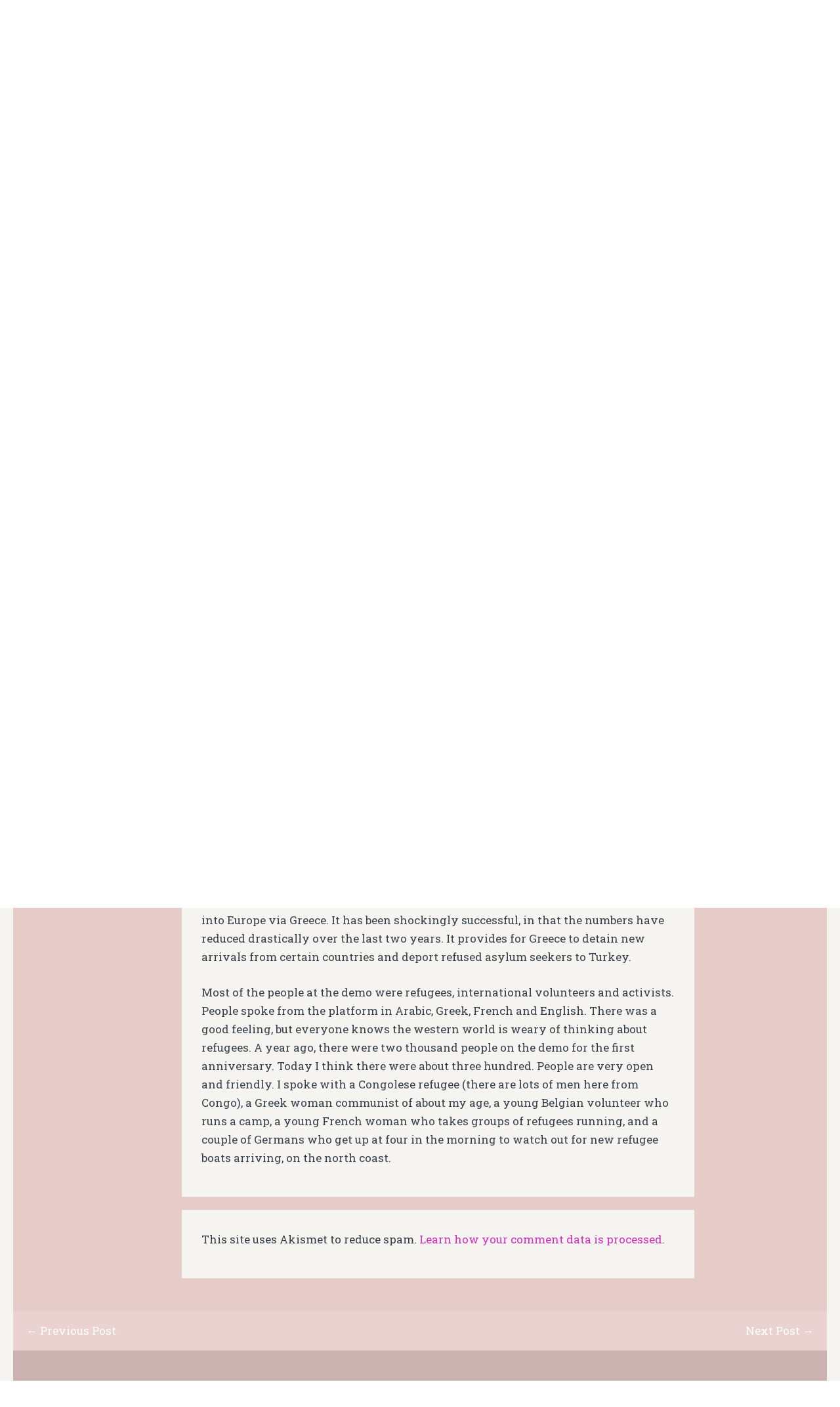

--- FILE ---
content_type: text/html; charset=UTF-8
request_url: http://www.teresathornhill.com/2018/03/17/a-storm-in-the-aegean/
body_size: 12369
content:
<!doctype html>
<!--[if lt IE 7 ]>
<html class="no-js ie6 oldie " lang="en-GB">
<![endif]-->
<!--[if IE 7 ]>
<html class="no-js ie7 oldie " lang="en-GB">
<![endif]-->
<!--[if IE 8 ]>
<html class="no-js ie8 oldie " lang="en-GB">
<![endif]-->
<!--[if IE 9 ]>
<html class="no-js ie9 " lang="en-GB">
<![endif]-->
<!--[if gt IE 8]><!-->
<html class="no-js " lang="en-GB">
<!--<![endif]-->
<head>
<title>A storm in the Aegean | Teresa Thornhill</title>
<meta name="description" content="A storm in the Aegean" />
<meta charset="UTF-8" />
	<link rel="profile" href="http://gmpg.org/xfn/11" />
	<link rel="icon" type="image/png" href="http://www.teresathornhill.com/wp-content/themes/literary/favicon.png" />
	<link rel="apple-touch-icon-precomposed" href="http://www.teresathornhill.com/wp-content/uploads/Identity_photos/TT-icon-compressed-128px-by-128px-for-Apple.png" />
	<link rel="pingback" href="http://www.teresathornhill.com/xmlrpc.php" />
	<meta name="viewport" content="width=device-width, initial-scale=1, minimum-scale=1">

<meta name='robots' content='max-image-preview:large' />
	<style>img:is([sizes="auto" i], [sizes^="auto," i]) { contain-intrinsic-size: 3000px 1500px }</style>
	<link rel="alternate" type="application/rss+xml" title="Teresa Thornhill &raquo; Feed" href="https://www.teresathornhill.com/feed/" />
<link rel="alternate" type="application/rss+xml" title="Teresa Thornhill &raquo; Comments Feed" href="https://www.teresathornhill.com/comments/feed/" />
<link rel="alternate" type="application/rss+xml" title="Teresa Thornhill &raquo; A storm in the Aegean Comments Feed" href="https://www.teresathornhill.com/2018/03/17/a-storm-in-the-aegean/feed/" />
<script type="text/javascript">
/* <![CDATA[ */
window._wpemojiSettings = {"baseUrl":"https:\/\/s.w.org\/images\/core\/emoji\/16.0.1\/72x72\/","ext":".png","svgUrl":"https:\/\/s.w.org\/images\/core\/emoji\/16.0.1\/svg\/","svgExt":".svg","source":{"concatemoji":"http:\/\/www.teresathornhill.com\/wp-includes\/js\/wp-emoji-release.min.js?ver=6.8.3"}};
/*! This file is auto-generated */
!function(s,n){var o,i,e;function c(e){try{var t={supportTests:e,timestamp:(new Date).valueOf()};sessionStorage.setItem(o,JSON.stringify(t))}catch(e){}}function p(e,t,n){e.clearRect(0,0,e.canvas.width,e.canvas.height),e.fillText(t,0,0);var t=new Uint32Array(e.getImageData(0,0,e.canvas.width,e.canvas.height).data),a=(e.clearRect(0,0,e.canvas.width,e.canvas.height),e.fillText(n,0,0),new Uint32Array(e.getImageData(0,0,e.canvas.width,e.canvas.height).data));return t.every(function(e,t){return e===a[t]})}function u(e,t){e.clearRect(0,0,e.canvas.width,e.canvas.height),e.fillText(t,0,0);for(var n=e.getImageData(16,16,1,1),a=0;a<n.data.length;a++)if(0!==n.data[a])return!1;return!0}function f(e,t,n,a){switch(t){case"flag":return n(e,"\ud83c\udff3\ufe0f\u200d\u26a7\ufe0f","\ud83c\udff3\ufe0f\u200b\u26a7\ufe0f")?!1:!n(e,"\ud83c\udde8\ud83c\uddf6","\ud83c\udde8\u200b\ud83c\uddf6")&&!n(e,"\ud83c\udff4\udb40\udc67\udb40\udc62\udb40\udc65\udb40\udc6e\udb40\udc67\udb40\udc7f","\ud83c\udff4\u200b\udb40\udc67\u200b\udb40\udc62\u200b\udb40\udc65\u200b\udb40\udc6e\u200b\udb40\udc67\u200b\udb40\udc7f");case"emoji":return!a(e,"\ud83e\udedf")}return!1}function g(e,t,n,a){var r="undefined"!=typeof WorkerGlobalScope&&self instanceof WorkerGlobalScope?new OffscreenCanvas(300,150):s.createElement("canvas"),o=r.getContext("2d",{willReadFrequently:!0}),i=(o.textBaseline="top",o.font="600 32px Arial",{});return e.forEach(function(e){i[e]=t(o,e,n,a)}),i}function t(e){var t=s.createElement("script");t.src=e,t.defer=!0,s.head.appendChild(t)}"undefined"!=typeof Promise&&(o="wpEmojiSettingsSupports",i=["flag","emoji"],n.supports={everything:!0,everythingExceptFlag:!0},e=new Promise(function(e){s.addEventListener("DOMContentLoaded",e,{once:!0})}),new Promise(function(t){var n=function(){try{var e=JSON.parse(sessionStorage.getItem(o));if("object"==typeof e&&"number"==typeof e.timestamp&&(new Date).valueOf()<e.timestamp+604800&&"object"==typeof e.supportTests)return e.supportTests}catch(e){}return null}();if(!n){if("undefined"!=typeof Worker&&"undefined"!=typeof OffscreenCanvas&&"undefined"!=typeof URL&&URL.createObjectURL&&"undefined"!=typeof Blob)try{var e="postMessage("+g.toString()+"("+[JSON.stringify(i),f.toString(),p.toString(),u.toString()].join(",")+"));",a=new Blob([e],{type:"text/javascript"}),r=new Worker(URL.createObjectURL(a),{name:"wpTestEmojiSupports"});return void(r.onmessage=function(e){c(n=e.data),r.terminate(),t(n)})}catch(e){}c(n=g(i,f,p,u))}t(n)}).then(function(e){for(var t in e)n.supports[t]=e[t],n.supports.everything=n.supports.everything&&n.supports[t],"flag"!==t&&(n.supports.everythingExceptFlag=n.supports.everythingExceptFlag&&n.supports[t]);n.supports.everythingExceptFlag=n.supports.everythingExceptFlag&&!n.supports.flag,n.DOMReady=!1,n.readyCallback=function(){n.DOMReady=!0}}).then(function(){return e}).then(function(){var e;n.supports.everything||(n.readyCallback(),(e=n.source||{}).concatemoji?t(e.concatemoji):e.wpemoji&&e.twemoji&&(t(e.twemoji),t(e.wpemoji)))}))}((window,document),window._wpemojiSettings);
/* ]]> */
</script>
<style id='wp-emoji-styles-inline-css' type='text/css'>

	img.wp-smiley, img.emoji {
		display: inline !important;
		border: none !important;
		box-shadow: none !important;
		height: 1em !important;
		width: 1em !important;
		margin: 0 0.07em !important;
		vertical-align: -0.1em !important;
		background: none !important;
		padding: 0 !important;
	}
</style>
<link rel='stylesheet' id='wp-block-library-css' href='http://www.teresathornhill.com/wp-includes/css/dist/block-library/style.min.css?ver=6.8.3' type='text/css' media='all' />
<style id='classic-theme-styles-inline-css' type='text/css'>
/*! This file is auto-generated */
.wp-block-button__link{color:#fff;background-color:#32373c;border-radius:9999px;box-shadow:none;text-decoration:none;padding:calc(.667em + 2px) calc(1.333em + 2px);font-size:1.125em}.wp-block-file__button{background:#32373c;color:#fff;text-decoration:none}
</style>
<style id='global-styles-inline-css' type='text/css'>
:root{--wp--preset--aspect-ratio--square: 1;--wp--preset--aspect-ratio--4-3: 4/3;--wp--preset--aspect-ratio--3-4: 3/4;--wp--preset--aspect-ratio--3-2: 3/2;--wp--preset--aspect-ratio--2-3: 2/3;--wp--preset--aspect-ratio--16-9: 16/9;--wp--preset--aspect-ratio--9-16: 9/16;--wp--preset--color--black: #000000;--wp--preset--color--cyan-bluish-gray: #abb8c3;--wp--preset--color--white: #ffffff;--wp--preset--color--pale-pink: #f78da7;--wp--preset--color--vivid-red: #cf2e2e;--wp--preset--color--luminous-vivid-orange: #ff6900;--wp--preset--color--luminous-vivid-amber: #fcb900;--wp--preset--color--light-green-cyan: #7bdcb5;--wp--preset--color--vivid-green-cyan: #00d084;--wp--preset--color--pale-cyan-blue: #8ed1fc;--wp--preset--color--vivid-cyan-blue: #0693e3;--wp--preset--color--vivid-purple: #9b51e0;--wp--preset--gradient--vivid-cyan-blue-to-vivid-purple: linear-gradient(135deg,rgba(6,147,227,1) 0%,rgb(155,81,224) 100%);--wp--preset--gradient--light-green-cyan-to-vivid-green-cyan: linear-gradient(135deg,rgb(122,220,180) 0%,rgb(0,208,130) 100%);--wp--preset--gradient--luminous-vivid-amber-to-luminous-vivid-orange: linear-gradient(135deg,rgba(252,185,0,1) 0%,rgba(255,105,0,1) 100%);--wp--preset--gradient--luminous-vivid-orange-to-vivid-red: linear-gradient(135deg,rgba(255,105,0,1) 0%,rgb(207,46,46) 100%);--wp--preset--gradient--very-light-gray-to-cyan-bluish-gray: linear-gradient(135deg,rgb(238,238,238) 0%,rgb(169,184,195) 100%);--wp--preset--gradient--cool-to-warm-spectrum: linear-gradient(135deg,rgb(74,234,220) 0%,rgb(151,120,209) 20%,rgb(207,42,186) 40%,rgb(238,44,130) 60%,rgb(251,105,98) 80%,rgb(254,248,76) 100%);--wp--preset--gradient--blush-light-purple: linear-gradient(135deg,rgb(255,206,236) 0%,rgb(152,150,240) 100%);--wp--preset--gradient--blush-bordeaux: linear-gradient(135deg,rgb(254,205,165) 0%,rgb(254,45,45) 50%,rgb(107,0,62) 100%);--wp--preset--gradient--luminous-dusk: linear-gradient(135deg,rgb(255,203,112) 0%,rgb(199,81,192) 50%,rgb(65,88,208) 100%);--wp--preset--gradient--pale-ocean: linear-gradient(135deg,rgb(255,245,203) 0%,rgb(182,227,212) 50%,rgb(51,167,181) 100%);--wp--preset--gradient--electric-grass: linear-gradient(135deg,rgb(202,248,128) 0%,rgb(113,206,126) 100%);--wp--preset--gradient--midnight: linear-gradient(135deg,rgb(2,3,129) 0%,rgb(40,116,252) 100%);--wp--preset--font-size--small: 13px;--wp--preset--font-size--medium: 20px;--wp--preset--font-size--large: 36px;--wp--preset--font-size--x-large: 42px;--wp--preset--spacing--20: 0.44rem;--wp--preset--spacing--30: 0.67rem;--wp--preset--spacing--40: 1rem;--wp--preset--spacing--50: 1.5rem;--wp--preset--spacing--60: 2.25rem;--wp--preset--spacing--70: 3.38rem;--wp--preset--spacing--80: 5.06rem;--wp--preset--shadow--natural: 6px 6px 9px rgba(0, 0, 0, 0.2);--wp--preset--shadow--deep: 12px 12px 50px rgba(0, 0, 0, 0.4);--wp--preset--shadow--sharp: 6px 6px 0px rgba(0, 0, 0, 0.2);--wp--preset--shadow--outlined: 6px 6px 0px -3px rgba(255, 255, 255, 1), 6px 6px rgba(0, 0, 0, 1);--wp--preset--shadow--crisp: 6px 6px 0px rgba(0, 0, 0, 1);}:where(.is-layout-flex){gap: 0.5em;}:where(.is-layout-grid){gap: 0.5em;}body .is-layout-flex{display: flex;}.is-layout-flex{flex-wrap: wrap;align-items: center;}.is-layout-flex > :is(*, div){margin: 0;}body .is-layout-grid{display: grid;}.is-layout-grid > :is(*, div){margin: 0;}:where(.wp-block-columns.is-layout-flex){gap: 2em;}:where(.wp-block-columns.is-layout-grid){gap: 2em;}:where(.wp-block-post-template.is-layout-flex){gap: 1.25em;}:where(.wp-block-post-template.is-layout-grid){gap: 1.25em;}.has-black-color{color: var(--wp--preset--color--black) !important;}.has-cyan-bluish-gray-color{color: var(--wp--preset--color--cyan-bluish-gray) !important;}.has-white-color{color: var(--wp--preset--color--white) !important;}.has-pale-pink-color{color: var(--wp--preset--color--pale-pink) !important;}.has-vivid-red-color{color: var(--wp--preset--color--vivid-red) !important;}.has-luminous-vivid-orange-color{color: var(--wp--preset--color--luminous-vivid-orange) !important;}.has-luminous-vivid-amber-color{color: var(--wp--preset--color--luminous-vivid-amber) !important;}.has-light-green-cyan-color{color: var(--wp--preset--color--light-green-cyan) !important;}.has-vivid-green-cyan-color{color: var(--wp--preset--color--vivid-green-cyan) !important;}.has-pale-cyan-blue-color{color: var(--wp--preset--color--pale-cyan-blue) !important;}.has-vivid-cyan-blue-color{color: var(--wp--preset--color--vivid-cyan-blue) !important;}.has-vivid-purple-color{color: var(--wp--preset--color--vivid-purple) !important;}.has-black-background-color{background-color: var(--wp--preset--color--black) !important;}.has-cyan-bluish-gray-background-color{background-color: var(--wp--preset--color--cyan-bluish-gray) !important;}.has-white-background-color{background-color: var(--wp--preset--color--white) !important;}.has-pale-pink-background-color{background-color: var(--wp--preset--color--pale-pink) !important;}.has-vivid-red-background-color{background-color: var(--wp--preset--color--vivid-red) !important;}.has-luminous-vivid-orange-background-color{background-color: var(--wp--preset--color--luminous-vivid-orange) !important;}.has-luminous-vivid-amber-background-color{background-color: var(--wp--preset--color--luminous-vivid-amber) !important;}.has-light-green-cyan-background-color{background-color: var(--wp--preset--color--light-green-cyan) !important;}.has-vivid-green-cyan-background-color{background-color: var(--wp--preset--color--vivid-green-cyan) !important;}.has-pale-cyan-blue-background-color{background-color: var(--wp--preset--color--pale-cyan-blue) !important;}.has-vivid-cyan-blue-background-color{background-color: var(--wp--preset--color--vivid-cyan-blue) !important;}.has-vivid-purple-background-color{background-color: var(--wp--preset--color--vivid-purple) !important;}.has-black-border-color{border-color: var(--wp--preset--color--black) !important;}.has-cyan-bluish-gray-border-color{border-color: var(--wp--preset--color--cyan-bluish-gray) !important;}.has-white-border-color{border-color: var(--wp--preset--color--white) !important;}.has-pale-pink-border-color{border-color: var(--wp--preset--color--pale-pink) !important;}.has-vivid-red-border-color{border-color: var(--wp--preset--color--vivid-red) !important;}.has-luminous-vivid-orange-border-color{border-color: var(--wp--preset--color--luminous-vivid-orange) !important;}.has-luminous-vivid-amber-border-color{border-color: var(--wp--preset--color--luminous-vivid-amber) !important;}.has-light-green-cyan-border-color{border-color: var(--wp--preset--color--light-green-cyan) !important;}.has-vivid-green-cyan-border-color{border-color: var(--wp--preset--color--vivid-green-cyan) !important;}.has-pale-cyan-blue-border-color{border-color: var(--wp--preset--color--pale-cyan-blue) !important;}.has-vivid-cyan-blue-border-color{border-color: var(--wp--preset--color--vivid-cyan-blue) !important;}.has-vivid-purple-border-color{border-color: var(--wp--preset--color--vivid-purple) !important;}.has-vivid-cyan-blue-to-vivid-purple-gradient-background{background: var(--wp--preset--gradient--vivid-cyan-blue-to-vivid-purple) !important;}.has-light-green-cyan-to-vivid-green-cyan-gradient-background{background: var(--wp--preset--gradient--light-green-cyan-to-vivid-green-cyan) !important;}.has-luminous-vivid-amber-to-luminous-vivid-orange-gradient-background{background: var(--wp--preset--gradient--luminous-vivid-amber-to-luminous-vivid-orange) !important;}.has-luminous-vivid-orange-to-vivid-red-gradient-background{background: var(--wp--preset--gradient--luminous-vivid-orange-to-vivid-red) !important;}.has-very-light-gray-to-cyan-bluish-gray-gradient-background{background: var(--wp--preset--gradient--very-light-gray-to-cyan-bluish-gray) !important;}.has-cool-to-warm-spectrum-gradient-background{background: var(--wp--preset--gradient--cool-to-warm-spectrum) !important;}.has-blush-light-purple-gradient-background{background: var(--wp--preset--gradient--blush-light-purple) !important;}.has-blush-bordeaux-gradient-background{background: var(--wp--preset--gradient--blush-bordeaux) !important;}.has-luminous-dusk-gradient-background{background: var(--wp--preset--gradient--luminous-dusk) !important;}.has-pale-ocean-gradient-background{background: var(--wp--preset--gradient--pale-ocean) !important;}.has-electric-grass-gradient-background{background: var(--wp--preset--gradient--electric-grass) !important;}.has-midnight-gradient-background{background: var(--wp--preset--gradient--midnight) !important;}.has-small-font-size{font-size: var(--wp--preset--font-size--small) !important;}.has-medium-font-size{font-size: var(--wp--preset--font-size--medium) !important;}.has-large-font-size{font-size: var(--wp--preset--font-size--large) !important;}.has-x-large-font-size{font-size: var(--wp--preset--font-size--x-large) !important;}
:where(.wp-block-post-template.is-layout-flex){gap: 1.25em;}:where(.wp-block-post-template.is-layout-grid){gap: 1.25em;}
:where(.wp-block-columns.is-layout-flex){gap: 2em;}:where(.wp-block-columns.is-layout-grid){gap: 2em;}
:root :where(.wp-block-pullquote){font-size: 1.5em;line-height: 1.6;}
</style>
<link rel='stylesheet' id='contact-form-7-css' href='http://www.teresathornhill.com/wp-content/plugins/contact-form-7/includes/css/styles.css?ver=6.1.3' type='text/css' media='all' />
<link rel='stylesheet' id='ctf_styles-css' href='http://www.teresathornhill.com/wp-content/plugins/custom-twitter-feeds/css/ctf-styles.min.css?ver=2.3.1' type='text/css' media='all' />
<link rel='stylesheet' id='meanthemes-css' href='http://www.teresathornhill.com/wp-content/themes/literary/style.css?ver=1.2.0' type='text/css' media='screen' />
<link rel='stylesheet' id='print-css' href='http://www.teresathornhill.com/wp-content/themes/literary/print.css?ver=1.2.0' type='text/css' media='print' />
<!--[if lt IE 9]>
<link rel='stylesheet' id='lt-ie9-css' href='http://www.teresathornhill.com/wp-content/themes/literary/ie.css?ver=1.2.0' type='text/css' media='all' />
<![endif]-->
<link rel='stylesheet' id='custom-style-css' href='http://www.teresathornhill.com/wp-content/themes/literary/framework/meanthemes-options.php?ver=20130117' type='text/css' media='all' />
<script type="text/javascript" src="http://www.teresathornhill.com/wp-includes/js/jquery/jquery.min.js?ver=3.7.1" id="jquery-core-js"></script>
<script type="text/javascript" src="http://www.teresathornhill.com/wp-includes/js/jquery/jquery-migrate.min.js?ver=3.4.1" id="jquery-migrate-js"></script>
<link rel="https://api.w.org/" href="https://www.teresathornhill.com/wp-json/" /><link rel="alternate" title="JSON" type="application/json" href="https://www.teresathornhill.com/wp-json/wp/v2/posts/491" /><link rel="EditURI" type="application/rsd+xml" title="RSD" href="https://www.teresathornhill.com/xmlrpc.php?rsd" />
<meta name="generator" content="WordPress 6.8.3" />
<link rel="canonical" href="https://www.teresathornhill.com/2018/03/17/a-storm-in-the-aegean/" />
<link rel='shortlink' href='https://www.teresathornhill.com/?p=491' />
<link rel="alternate" title="oEmbed (JSON)" type="application/json+oembed" href="https://www.teresathornhill.com/wp-json/oembed/1.0/embed?url=https%3A%2F%2Fwww.teresathornhill.com%2F2018%2F03%2F17%2Fa-storm-in-the-aegean%2F" />
<link rel="alternate" title="oEmbed (XML)" type="text/xml+oembed" href="https://www.teresathornhill.com/wp-json/oembed/1.0/embed?url=https%3A%2F%2Fwww.teresathornhill.com%2F2018%2F03%2F17%2Fa-storm-in-the-aegean%2F&#038;format=xml" />
<!--[if lt IE 9]><script src="http://html5shim.googlecode.com/svn/trunk/html5.js"></script><![endif]--><link rel="icon" href="https://www.teresathornhill.com/wp-content/uploads/Identity_photos/cropped-Site-icon-compressed-150x150.png" sizes="32x32" />
<link rel="icon" href="https://www.teresathornhill.com/wp-content/uploads/Identity_photos/cropped-Site-icon-compressed-215x215.png" sizes="192x192" />
<link rel="apple-touch-icon" href="https://www.teresathornhill.com/wp-content/uploads/Identity_photos/cropped-Site-icon-compressed-215x215.png" />
<meta name="msapplication-TileImage" content="https://www.teresathornhill.com/wp-content/uploads/Identity_photos/cropped-Site-icon-compressed-300x300.png" />
</head>
<body class="wp-singular post-template-default single single-post postid-491 single-format-standard wp-theme-literary" id="top">
		<div id="box-wrapper">
			<div id="content-wrapper">
																<div class="announce social-header">
					<span class="social-links">
					<a target="_blank" class="social twitter white" href="https://twitter.com/TeresaThornhil3" title="Twitter"><span>Twitter</span></a>																				<a target="_blank" class="social linkedin white" href="https://www.linkedin.com/in/teresa-thornhill-5103aa32/" title="Linked In"><span>Linked In</span></a>																																																																											<a target="_blank" class="social amazon white" href="https://lnk.to/inharmsway/amazonbooks" title="Amazon"><span>Amazon</span></a>										</span>
				</div>
																																	
								<header>
					<div class="wrapper">
						<div class="logo">
							<span class="site-title"><a href="https://www.teresathornhill.com/" title="Go to Home">
															Teresa Thornhill														</a></span>
															<div class="divider"><div class="divide"></div></div>
								<span class="tagline">Writer, painter and retired lawyer with special interest in the Middle East</span>
													</div>
						<nav>
							<ul id="menu-top-bar-menu" class=""><li id="menu-item-409" class="menu-item menu-item-type-post_type menu-item-object-page menu-item-home menu-item-409"><a href="https://www.teresathornhill.com/">Home</a></li>
<li id="menu-item-125" class="menu-item menu-item-type-post_type menu-item-object-page menu-item-125"><a href="https://www.teresathornhill.com/bio/">Bio</a></li>
<li id="menu-item-126" class="menu-item menu-item-type-post_type menu-item-object-page menu-item-126"><a href="https://www.teresathornhill.com/books/">Books</a></li>
<li id="menu-item-1048" class="menu-item menu-item-type-post_type menu-item-object-page menu-item-1048"><a href="https://www.teresathornhill.com/gallery/">Gallery</a></li>
<li id="menu-item-127" class="menu-item menu-item-type-post_type menu-item-object-page current_page_parent menu-item-127"><a href="https://www.teresathornhill.com/blog/">Blog</a></li>
<li id="menu-item-767" class="menu-item menu-item-type-post_type menu-item-object-page menu-item-767"><a href="https://www.teresathornhill.com/contact/">Contact</a></li>
</ul>						</nav>
					</div>
				</header>

					<section id="main" class="post-491 post type-post status-publish format-standard has-post-thumbnail hentry category-lesvos-2018">
<div class="wrapper full-wrap page-wrap">
	<div class="content">
				
			<article class="format-standard" id="post-491">
							              <ul class="meta top">
    			<li class="time"><a href="https://www.teresathornhill.com/2018/03/17/a-storm-in-the-aegean/" title="A storm in the Aegean"><time datetime="2018-03-17">17th March 2018</time></a></li>
    			
    			    					    					<li class="comments"><span class="separator"> / </span><a href="https://www.teresathornhill.com/2018/03/17/a-storm-in-the-aegean/#respond">0 Responses</a></li>
    					    				    				              	              	
              	              			<li class="cats"> <a href="https://www.teresathornhill.com/category/lesvos-2018/" rel="category tag">Lesvos 2018</a></li>
              		
              		              		
              		              		              		
              </ul>			
			
				
								
				
																		
				
                            					<div class="post-content">
              
                                                       
              	
          	              	<span class="post-thumb">
          	    				
              		<img class="featured-image" src="https://www.teresathornhill.com/wp-content/uploads/Blog_photos/Lesvos_March_2018/IMG_1223-320x240.jpg" data-fullsrc="https://www.teresathornhill.com/wp-content/uploads/Blog_photos/Lesvos_March_2018/IMG_1223-1052x789.jpg" alt="A storm in the Aegean" />
              	              		</span>
              	
              	
              
</div>
									 				  
				  				  				  		<div class="post-content">		
				  			<div class="the-content">
				  								  				<h1>				  				 A storm in the Aegean</h1>
				  								  				
				  									  				<p>I’m sitting in my airbnb cottage, which is out on the coast to the south of Mytilini, listening to the wind gusting around the building. Rain is forecast for tomorrow and it sounds like a storm is blowing up.<span id="more-491"></span></p>
<p>This morning a wooden boat carrying refugees capsized off the coast of the island of Agothonisi, which is some way south of here. The reports vary, but it seems that six or seven children including a baby girl, seven men and two women drowned. Two women and a man made it to the beach.</p>
<p>Today there was a demonstration to mark the second anniversary of the EU-Turkey Agreement. That was the hurriedly negotiated deal in March 2016 when EU countries got together with the aim of stopping the flow of refugees from Turkey into Europe via Greece. It has been shockingly successful, in that the numbers have reduced drastically over the last two years. It provides for Greece to detain new arrivals from certain countries and deport refused asylum seekers to Turkey.</p>
<p>Most of the people at the demo were refugees, international volunteers and activists. People spoke from the platform in Arabic, Greek, French and English. There was a good feeling, but everyone knows the western world is weary of thinking about refugees. A year ago, there were two thousand people on the demo for the first anniversary. Today I think there were about three hundred. People are very open and friendly. I spoke with a Congolese refugee (there are lots of men here from Congo), a Greek woman communist of about my age, a young Belgian volunteer who runs a camp, a young French woman who takes groups of refugees running, and a couple of Germans who get up at four in the morning to watch out for new refugee boats arriving, on the north coast.</p>
					  									  				  </div></div>
				 								 
								
	          
				
	          
	      
	        
	        	        
	        					                 <ul class="meta bottom">
              
	              	
              	              	




              	              	          		              	          			   <li class="post-share">Share:</li>
              	          			                 		<li class="post-share">
              	          			   						<a target="blank" title="A+storm+in+the+Aegean" href="https://twitter.com/share?text=A+storm+in+the+Aegean%20-%20&amp;url=https://www.teresathornhill.com/2018/03/17/a-storm-in-the-aegean/&amp;via=@TeresaThornhil3" onclick="window.open('https://twitter.com/share?text=A+storm+in+the+Aegean%20-%20&amp;url=https://www.teresathornhill.com/2018/03/17/a-storm-in-the-aegean/&amp;via=@TeresaThornhil3','twitter','width=450,height=300,left='+(screen.availWidth/2-375)+',top='+(screen.availHeight/2-150)+'');return false;" class="share-twitter">Twitter</a>

              	          			   						 <span class="separator">/ </span>
              	          			   					</li>
              	          			   					<li class="post-share">
              	          			   						<a onclick="window.open('https://plus.google.com/share?url=https://www.teresathornhill.com/2018/03/17/a-storm-in-the-aegean/','gplusshare','width=450,height=300,left='+(screen.availWidth/2-375)+',top='+(screen.availHeight/2-150)+'');return false;" href="https://plus.google.com/share?url=https://www.teresathornhill.com/2018/03/17/a-storm-in-the-aegean/" class="share-google">Google+</a>

              	          			   						 <span class="separator">/ </span>
              	          			   					</li>
              	          			   					<li class="post-share">
              	          			   						<a target="blank" title="A+storm+in+the+Aegean" href="http://www.facebook.com/share.php?u=https://www.teresathornhill.com/2018/03/17/a-storm-in-the-aegean/" onclick="window.open('http://www.facebook.com/share.php?u=https://www.teresathornhill.com/2018/03/17/a-storm-in-the-aegean/','facebook','width=450,height=300,left='+(screen.availWidth/2-375)+',top='+(screen.availHeight/2-150)+'');return false;" class="share-facebook">Facebook</a>

              	          			   						 <span class="separator">/ </span>
              	          			   					</li>
              	          			   					<li class="post-share">
              	          			   						<a href="http://pinterest.com/pin/create/button/?url=https://www.teresathornhill.com/2018/03/17/a-storm-in-the-aegean/&amp;media=https://www.teresathornhill.com/wp-content/uploads/Blog_photos/Lesvos_March_2018/IMG_1223-1052x789.jpg&amp;description=A+storm+in+the+Aegean" target="_blank" class="share-pinterest">Pinterest</a>
              	          			   					</li>
              	          		              	          		
              	          		


              </ul>
                            	              


							
	
	        					   			   
	       
	        		<div class="post-content extra-content">
	<div class="the-content">
<div class="comment-system">
<div id="comments">
    <h5 id="respond-title"><a href="https://www.teresathornhill.com/2018/03/17/a-storm-in-the-aegean/#respond">0 Comments</a></h5>
</div>
	    <aside class="comments">
		<div id="respond" class="comment-respond">
		<h3 id="reply-title" class="comment-reply-title">Leave a comment <small><a rel="nofollow" id="cancel-comment-reply-link" href="/2018/03/17/a-storm-in-the-aegean/#respond" style="display:none;">Cancel reply</a></small></h3><form action="http://www.teresathornhill.com/wp-comments-post.php" method="post" id="commentform" class="comment-form"><p class="comment-notes"><span id="email-notes">Your email address will not be published.</span> <span class="required-field-message">Required fields are marked <span class="required">*</span></span></p><p class="comment-form-comment"><label for="comment">Comment <span class="required">*</span></label> <textarea id="comment" name="comment" cols="45" rows="8" maxlength="65525" required="required"></textarea></p><p class="comment-form-author"><input id="author" name="author" type="text" value="" size="30" aria-required='true' /><label for="author">Name<span class="required"> *</span></label></p>
<p class="comment-form-email"><input id="email" name="email" type="text" value="" size="30" aria-required='true' /><label for="email">Email<span class="required"> *</span></label></p>
<p class="comment-form-url"><input id="url" name="url" type="text" value="" size="30" aria-required='true' /><label for="url">Website</label></p>
<p class="comment-form-cookies-consent"><input id="wp-comment-cookies-consent" name="wp-comment-cookies-consent" type="checkbox" value="yes" /> <label for="wp-comment-cookies-consent">Save my name, email, and website in this browser for the next time I comment.</label></p>
<p class="form-submit"><input name="submit" type="submit" id="submit" class="submit" value="Post Comment" /> <input type='hidden' name='comment_post_ID' value='491' id='comment_post_ID' />
<input type='hidden' name='comment_parent' id='comment_parent' value='0' />
</p><p style="display: none;"><input type="hidden" id="akismet_comment_nonce" name="akismet_comment_nonce" value="ce33defc5b" /></p><p style="display: none !important;" class="akismet-fields-container" data-prefix="ak_"><label>&#916;<textarea name="ak_hp_textarea" cols="45" rows="8" maxlength="100"></textarea></label><input type="hidden" id="ak_js_1" name="ak_js" value="182"/><script>document.getElementById( "ak_js_1" ).setAttribute( "value", ( new Date() ).getTime() );</script></p></form>	</div><!-- #respond -->
	<p class="akismet_comment_form_privacy_notice">This site uses Akismet to reduce spam. <a href="https://akismet.com/privacy/" target="_blank" rel="nofollow noopener">Learn how your comment data is processed.</a></p></div>	
</div>
</div>
		
	        	
			</article>
					
			
			
						    
	</div>		
</div>  


	
<div class="navigation">
	<div class="nav-next"><a href="https://www.teresathornhill.com/2018/03/18/turkeys-coastline/" rel="next">Next Post &rarr;</a></div>
	<div class="nav-previous"><a href="https://www.teresathornhill.com/2018/03/16/reunited/" rel="prev">&larr; Previous Post</a></div>
</div>

</section>

			<footer>
								<div class="footer-widgets">
				<div class="wrapper">

						<div class="widgets">
								<div class="widget footer-widget"><p>
<!-- Custom Twitter Feeds by Smash Balloon -->
<div id="ctf" class=" ctf ctf-type-usertimeline ctf-feed-1  ctf-styles ctf-list ctf-regular-style"   data-ctfshortcode="{&quot;feed&quot;:&quot;1&quot;}"   data-ctfdisablelinks="false" data-ctflinktextcolor="#" data-header-size="small" data-feedid="1" data-postid="491"  data-feed="1" data-ctfintents="1"  data-ctfneeded="-63">
    
<div class="ctf-header  ctf-no-bio" >
    <a href="https://twitter.com/TeresaThornhil3/" target="_blank" rel="noopener noreferrer" title="@TeresaThornhil3" class="ctf-header-link">
        <div class="ctf-header-text">
            <p class="ctf-header-user">
                <span class="ctf-header-name">Teresa Thornhill</span>
                <span class="ctf-verified"></span>
                <span class="ctf-header-follow">
                    <svg class="svg-inline--fa fa-twitter fa-w-16" aria-hidden="true" aria-label="twitter logo" data-fa-processed="" data-prefix="fab" data-icon="twitter" role="img" xmlns="http://www.w3.org/2000/svg" viewBox="0 0 512 512"><path fill="currentColor" d="M459.37 151.716c.325 4.548.325 9.097.325 13.645 0 138.72-105.583 298.558-298.558 298.558-59.452 0-114.68-17.219-161.137-47.106 8.447.974 16.568 1.299 25.34 1.299 49.055 0 94.213-16.568 130.274-44.832-46.132-.975-84.792-31.188-98.112-72.772 6.498.974 12.995 1.624 19.818 1.624 9.421 0 18.843-1.3 27.614-3.573-48.081-9.747-84.143-51.98-84.143-102.985v-1.299c13.969 7.797 30.214 12.67 47.431 13.319-28.264-18.843-46.781-51.005-46.781-87.391 0-19.492 5.197-37.36 14.294-52.954 51.655 63.675 129.3 105.258 216.365 109.807-1.624-7.797-2.599-15.918-2.599-24.04 0-57.828 46.782-104.934 104.934-104.934 30.213 0 57.502 12.67 76.67 33.137 23.715-4.548 46.456-13.32 66.599-25.34-7.798 24.366-24.366 44.833-46.132 57.827 21.117-2.273 41.584-8.122 60.426-16.243-14.292 20.791-32.161 39.308-52.628 54.253z"></path></svg> Follow                </span>
            </p>

			                <p class="ctf-header-bio"  >
					I'm a painter, writer and retired lawyer. My new book, Sheila: Portrait of an Unknown Artist, is published by Dornberger Books on 26 January 2026.                </p>
			        </div>

        <div class="ctf-header-img">
            <div class="ctf-header-img-hover">
                <svg class="svg-inline--fa fa-twitter fa-w-16" aria-hidden="true" aria-label="twitter logo" data-fa-processed="" data-prefix="fab" data-icon="twitter" role="img" xmlns="http://www.w3.org/2000/svg" viewBox="0 0 512 512"><path fill="currentColor" d="M459.37 151.716c.325 4.548.325 9.097.325 13.645 0 138.72-105.583 298.558-298.558 298.558-59.452 0-114.68-17.219-161.137-47.106 8.447.974 16.568 1.299 25.34 1.299 49.055 0 94.213-16.568 130.274-44.832-46.132-.975-84.792-31.188-98.112-72.772 6.498.974 12.995 1.624 19.818 1.624 9.421 0 18.843-1.3 27.614-3.573-48.081-9.747-84.143-51.98-84.143-102.985v-1.299c13.969 7.797 30.214 12.67 47.431 13.319-28.264-18.843-46.781-51.005-46.781-87.391 0-19.492 5.197-37.36 14.294-52.954 51.655 63.675 129.3 105.258 216.365 109.807-1.624-7.797-2.599-15.918-2.599-24.04 0-57.828 46.782-104.934 104.934-104.934 30.213 0 57.502 12.67 76.67 33.137 23.715-4.548 46.456-13.32 66.599-25.34-7.798 24.366-24.366 44.833-46.132 57.827 21.117-2.273 41.584-8.122 60.426-16.243-14.292 20.791-32.161 39.308-52.628 54.253z"></path></svg>            </div>
			                <img loading="lazy" decoding="async" src="https://pbs.twimg.com/profile_images/1727723766606635008/Aid8gm3Y_normal.jpg" alt="TeresaThornhil3" width="48" height="48">
			        </div>
    </a>
</div>
    <div class="ctf-tweets">
   		
<div  class="ctf-item ctf-author-teresathornhil3 ctf-new"  id="2009208376207766007" >

	
	<div class="ctf-author-box">
		<div class="ctf-author-box-link">
	        									<a href="https://twitter.com/teresathornhil3" class="ctf-author-avatar" target="_blank" rel="noopener noreferrer" >
													<img loading="lazy" decoding="async" src="https://pbs.twimg.com/profile_images/1727723766606635008/Aid8gm3Y_normal.jpg" alt="teresathornhil3" width="48" height="48">
											</a>
				
									<a href="https://twitter.com/teresathornhil3" target="_blank" rel="noopener noreferrer" class="ctf-author-name" >Teresa Thornhill</a>
										<a href="https://twitter.com/teresathornhil3" class="ctf-author-screenname" target="_blank" rel="noopener noreferrer" >@teresathornhil3</a>
					<span class="ctf-screename-sep">&middot;</span>
					        
							<div class="ctf-tweet-meta" >
					<a href="https://twitter.com/teresathornhil3/status/2009208376207766007" class="ctf-tweet-date" target="_blank" rel="noopener noreferrer" >8 Jan</a>
				</div>
					</div>
	    			<div class="ctf-corner-logo" >
				<svg class="svg-inline--fa fa-twitter fa-w-16" aria-hidden="true" aria-label="twitter logo" data-fa-processed="" data-prefix="fab" data-icon="twitter" role="img" xmlns="http://www.w3.org/2000/svg" viewBox="0 0 512 512"><path fill="currentColor" d="M459.37 151.716c.325 4.548.325 9.097.325 13.645 0 138.72-105.583 298.558-298.558 298.558-59.452 0-114.68-17.219-161.137-47.106 8.447.974 16.568 1.299 25.34 1.299 49.055 0 94.213-16.568 130.274-44.832-46.132-.975-84.792-31.188-98.112-72.772 6.498.974 12.995 1.624 19.818 1.624 9.421 0 18.843-1.3 27.614-3.573-48.081-9.747-84.143-51.98-84.143-102.985v-1.299c13.969 7.797 30.214 12.67 47.431 13.319-28.264-18.843-46.781-51.005-46.781-87.391 0-19.492 5.197-37.36 14.294-52.954 51.655 63.675 129.3 105.258 216.365 109.807-1.624-7.797-2.599-15.918-2.599-24.04 0-57.828 46.782-104.934 104.934-104.934 30.213 0 57.502 12.67 76.67 33.137 23.715-4.548 46.456-13.32 66.599-25.34-7.798 24.366-24.366 44.833-46.132 57.827 21.117-2.273 41.584-8.122 60.426-16.243-14.292 20.791-32.161 39.308-52.628 54.253z"></path></svg>			</div>
		
	</div>
	<div class="ctf-tweet-content">
		                <p class="ctf-tweet-text">
                    My new book Sheila: Portrait of an Unknown Artist comes out with Dornberger Books on 29.1.26!                     </p><a href="https://twitter.com/TeresaThornhil3/status/2009208376207766007" target="_blank" rel="noopener noreferrer" class="ctf-tweet-text-media-wrap"><svg aria-hidden="true" aria-label="images in tweet" focusable="false" data-prefix="far" data-icon="image" role="img" xmlns="http://www.w3.org/2000/svg" viewBox="0 0 512 512" class="svg-inline--fa fa-image fa-w-16 fa-9x ctf-tweet-text-media"><path fill="currentColor" d="M464 64H48C21.49 64 0 85.49 0 112v288c0 26.51 21.49 48 48 48h416c26.51 0 48-21.49 48-48V112c0-26.51-21.49-48-48-48zm-6 336H54a6 6 0 0 1-6-6V118a6 6 0 0 1 6-6h404a6 6 0 0 1 6 6v276a6 6 0 0 1-6 6zM128 152c-22.091 0-40 17.909-40 40s17.909 40 40 40 40-17.909 40-40-17.909-40-40-40zM96 352h320v-80l-87.515-87.515c-4.686-4.686-12.284-4.686-16.971 0L192 304l-39.515-39.515c-4.686-4.686-12.284-4.686-16.971 0L96 304v48z" class=""></path></svg></a>                </p>
                        	</div>

		
	<div class="ctf-tweet-actions" >
		
		<a href="https://twitter.com/intent/tweet?in_reply_to=2009208376207766007&#038;related=teresathornhil3" class="ctf-reply" target="_blank" rel="noopener noreferrer">
			<svg class="svg-inline--fa fa-w-16" viewBox="0 0 24 24" aria-label="reply" role="img" xmlns="http://www.w3.org/2000/svg"><g><path fill="currentColor" d="M14.046 2.242l-4.148-.01h-.002c-4.374 0-7.8 3.427-7.8 7.802 0 4.098 3.186 7.206 7.465 7.37v3.828c0 .108.044.286.12.403.142.225.384.347.632.347.138 0 .277-.038.402-.118.264-.168 6.473-4.14 8.088-5.506 1.902-1.61 3.04-3.97 3.043-6.312v-.017c-.006-4.367-3.43-7.787-7.8-7.788zm3.787 12.972c-1.134.96-4.862 3.405-6.772 4.643V16.67c0-.414-.335-.75-.75-.75h-.396c-3.66 0-6.318-2.476-6.318-5.886 0-3.534 2.768-6.302 6.3-6.302l4.147.01h.002c3.532 0 6.3 2.766 6.302 6.296-.003 1.91-.942 3.844-2.514 5.176z"></path></g></svg>			<span class="ctf-screenreader">Reply on Twitter 2009208376207766007</span>
		</a>

		<a href="https://twitter.com/intent/retweet?tweet_id=2009208376207766007&#038;related=teresathornhil3" class="ctf-retweet" target="_blank" rel="noopener noreferrer"><svg class="svg-inline--fa fa-w-16" viewBox="0 0 24 24" aria-hidden="true" aria-label="retweet" role="img"><path fill="currentColor" d="M23.77 15.67c-.292-.293-.767-.293-1.06 0l-2.22 2.22V7.65c0-2.068-1.683-3.75-3.75-3.75h-5.85c-.414 0-.75.336-.75.75s.336.75.75.75h5.85c1.24 0 2.25 1.01 2.25 2.25v10.24l-2.22-2.22c-.293-.293-.768-.293-1.06 0s-.294.768 0 1.06l3.5 3.5c.145.147.337.22.53.22s.383-.072.53-.22l3.5-3.5c.294-.292.294-.767 0-1.06zm-10.66 3.28H7.26c-1.24 0-2.25-1.01-2.25-2.25V6.46l2.22 2.22c.148.147.34.22.532.22s.384-.073.53-.22c.293-.293.293-.768 0-1.06l-3.5-3.5c-.293-.294-.768-.294-1.06 0l-3.5 3.5c-.294.292-.294.767 0 1.06s.767.293 1.06 0l2.22-2.22V16.7c0 2.068 1.683 3.75 3.75 3.75h5.85c.414 0 .75-.336.75-.75s-.337-.75-.75-.75z"></path></svg>			<span class="ctf-screenreader">Retweet on Twitter 2009208376207766007</span>
			<span class="ctf-action-count ctf-retweet-count"></span>
		</a>

		<a href="https://twitter.com/intent/like?tweet_id=2009208376207766007&#038;related=teresathornhil3" class="ctf-like" target="_blank" rel="nofollow noopener noreferrer">
			<svg class="svg-inline--fa fa-w-16" viewBox="0 0 24 24" aria-hidden="true" aria-label="like" role="img" xmlns="http://www.w3.org/2000/svg"><g><path fill="currentColor" d="M12 21.638h-.014C9.403 21.59 1.95 14.856 1.95 8.478c0-3.064 2.525-5.754 5.403-5.754 2.29 0 3.83 1.58 4.646 2.73.814-1.148 2.354-2.73 4.645-2.73 2.88 0 5.404 2.69 5.404 5.755 0 6.376-7.454 13.11-10.037 13.157H12zM7.354 4.225c-2.08 0-3.903 1.988-3.903 4.255 0 5.74 7.034 11.596 8.55 11.658 1.518-.062 8.55-5.917 8.55-11.658 0-2.267-1.823-4.255-3.903-4.255-2.528 0-3.94 2.936-3.952 2.965-.23.562-1.156.562-1.387 0-.014-.03-1.425-2.965-3.954-2.965z"></path></g></svg>			<span class="ctf-screenreader">Like on Twitter 2009208376207766007</span>
			<span class="ctf-action-count ctf-favorite-count"></span>
		</a>
		
					<a href="https://twitter.com/teresathornhil3/status/2009208376207766007" class="ctf-twitterlink" target="_blank" rel="nofollow noopener noreferrer" >
				<span >Twitter</span>
				<span class="ctf-screenreader">2009208376207766007</span>
			</a>
			</div>
</div>    </div>
    
    <a href="javascript:void(0);" id="ctf-more" class="ctf-more" ><span>Load More</span></a>


</div>
</p>
</div>						</div><!-- /widgets -->
				</div>
				</div>
												
					<div class="foot">
						<div class="wrapper">
						&copy; 2026 Teresa Thornhill																															<span class="social-links">
							<a target="_blank" class="social twitter white" href="https://twitter.com/TeresaThornhil3" title="Twitter"><span>Twitter</span></a>																												<a target="_blank" class="social linkedin white" href="https://www.linkedin.com/in/teresa-thornhill-5103aa32/" title="Linked In"><span>Linked In</span></a>																																																																																																									<a target="_blank" class="social amazon white" href="https://lnk.to/inharmsway/amazonbooks" title="Amazon"><span>Amazon</span></a>														</span>
												</div><!-- /wrapper -->
					</div>
			</footer>
	</div><!-- /content-wrapper -->
</div><!-- /block-wrapper -->
<script>
jQuery(document).ready(function () {
 //
 // Truncate links
 //
 if( jQuery('body').hasClass("mobile") ) {
 	jQuery('.comment-text a').truncate({
 					width: '150',
 					after: '&hellip;',
 					center: false,
 					addtitle: true,
 				});
 } else {
 	jQuery('.comment-text a').truncate({
 					width: '500',
 					after: '&hellip;',
 					center: false,
 					addtitle: true,
 				});
 }


	//
	// MeanMenu (responsive menu)
	//
	jQuery('header nav').meanmenu({
	    meanScreenWidth: "620",
	    meanRevealPosition: "center"
	});



	//
	//  FitText
	//
	jQuery("h1, .archive-content h2").fitText(0.8, { minFontSize: '30px', maxFontSize: '33px' });
	jQuery(".archive-content .format-link h2 a").fitText(0.9, { minFontSize: '15px', maxFontSize: '33px' });
	jQuery("h1.searching").fitText(0.8, { minFontSize: '29px', maxFontSize: '33px' });
});
</script>

<script type="text/javascript" src="http://www.teresathornhill.com/wp-includes/js/comment-reply.min.js?ver=6.8.3" id="comment-reply-js" async="async" data-wp-strategy="async"></script>
<script type="speculationrules">
{"prefetch":[{"source":"document","where":{"and":[{"href_matches":"\/*"},{"not":{"href_matches":["\/wp-*.php","\/wp-admin\/*","\/wp-content\/uploads\/*","\/wp-content\/*","\/wp-content\/plugins\/*","\/wp-content\/themes\/literary\/*","\/*\\?(.+)"]}},{"not":{"selector_matches":"a[rel~=\"nofollow\"]"}},{"not":{"selector_matches":".no-prefetch, .no-prefetch a"}}]},"eagerness":"conservative"}]}
</script>
<style type="text/css" data-ctf-style="1">.ctf-feed-1.ctf-regular-style .ctf-item, .ctf-feed-1 .ctf-header{border-bottom:1px solid #DDD!important;}</style><script type="text/javascript" src="http://www.teresathornhill.com/wp-includes/js/dist/hooks.min.js?ver=4d63a3d491d11ffd8ac6" id="wp-hooks-js"></script>
<script type="text/javascript" src="http://www.teresathornhill.com/wp-includes/js/dist/i18n.min.js?ver=5e580eb46a90c2b997e6" id="wp-i18n-js"></script>
<script type="text/javascript" id="wp-i18n-js-after">
/* <![CDATA[ */
wp.i18n.setLocaleData( { 'text direction\u0004ltr': [ 'ltr' ] } );
/* ]]> */
</script>
<script type="text/javascript" src="http://www.teresathornhill.com/wp-content/plugins/contact-form-7/includes/swv/js/index.js?ver=6.1.3" id="swv-js"></script>
<script type="text/javascript" id="contact-form-7-js-translations">
/* <![CDATA[ */
( function( domain, translations ) {
	var localeData = translations.locale_data[ domain ] || translations.locale_data.messages;
	localeData[""].domain = domain;
	wp.i18n.setLocaleData( localeData, domain );
} )( "contact-form-7", {"translation-revision-date":"2024-05-21 11:58:24+0000","generator":"GlotPress\/4.0.1","domain":"messages","locale_data":{"messages":{"":{"domain":"messages","plural-forms":"nplurals=2; plural=n != 1;","lang":"en_GB"},"Error:":["Error:"]}},"comment":{"reference":"includes\/js\/index.js"}} );
/* ]]> */
</script>
<script type="text/javascript" id="contact-form-7-js-before">
/* <![CDATA[ */
var wpcf7 = {
    "api": {
        "root": "https:\/\/www.teresathornhill.com\/wp-json\/",
        "namespace": "contact-form-7\/v1"
    }
};
/* ]]> */
</script>
<script type="text/javascript" src="http://www.teresathornhill.com/wp-content/plugins/contact-form-7/includes/js/index.js?ver=6.1.3" id="contact-form-7-js"></script>
<script type="text/javascript" src="http://www.teresathornhill.com/wp-content/themes/literary/assets/js/plugins/jquery.truncate.min.js?ver=1.0.0" id="truncate-js"></script>
<script type="text/javascript" src="http://www.teresathornhill.com/wp-content/themes/literary/assets/js/plugins/jquery.jplayer.min.js?ver=1.0.0" id="jplayer-js"></script>
<script type="text/javascript" src="http://www.teresathornhill.com/wp-content/themes/literary/assets/js/plugins/jquery.flexslider-min.js?ver=1.0.0" id="flexslider-js"></script>
<script type="text/javascript" src="http://www.teresathornhill.com/wp-content/themes/literary/assets/js/plugins/jquery.meanmenu.min.js?ver=2.0.6" id="meanmenu-js"></script>
<script type="text/javascript" src="http://www.teresathornhill.com/wp-content/themes/literary/assets/js/plugins/superfish.min.js?ver=1.0.0" id="superfish-js"></script>
<script type="text/javascript" src="http://www.teresathornhill.com/wp-content/themes/literary/assets/js/plugins/supersubs.min.js?ver=1.0.0" id="supersubs-js"></script>
<script type="text/javascript" src="http://www.teresathornhill.com/wp-content/themes/literary/assets/js/plugins/jquery.fitvids.min.js?ver=1.1" id="fitvids-js"></script>
<script type="text/javascript" src="http://www.teresathornhill.com/wp-content/themes/literary/assets/js/plugins/jquery.fittext.min.js?ver=1.2" id="fittext-js"></script>
<script type="text/javascript" src="http://www.teresathornhill.com/wp-includes/js/jquery/ui/core.min.js?ver=1.13.3" id="jquery-ui-core-js"></script>
<script type="text/javascript" src="http://www.teresathornhill.com/wp-includes/js/jquery/ui/accordion.min.js?ver=1.13.3" id="jquery-ui-accordion-js"></script>
<script type="text/javascript" src="http://www.teresathornhill.com/wp-content/themes/literary/assets/js/meanthemes.min.js?ver=1.2.0" id="meanthemes-js"></script>
<script defer type="text/javascript" src="http://www.teresathornhill.com/wp-content/plugins/akismet/_inc/akismet-frontend.js?ver=1763668695" id="akismet-frontend-js"></script>
<script type="text/javascript" id="ctf_scripts-js-extra">
/* <![CDATA[ */
var ctf = {"ajax_url":"https:\/\/www.teresathornhill.com\/wp-admin\/admin-ajax.php"};
/* ]]> */
</script>
<script type="text/javascript" src="http://www.teresathornhill.com/wp-content/plugins/custom-twitter-feeds/js/ctf-scripts.min.js?ver=2.3.1" id="ctf_scripts-js"></script>
</body>
</html>


--- FILE ---
content_type: text/css;charset=UTF-8
request_url: http://www.teresathornhill.com/wp-content/themes/literary/framework/meanthemes-options.php?ver=20130117
body_size: 1296
content:


@import url(//fonts.googleapis.com/css?family=Roboto+Slab|Roboto+Slab);
body,
input,
textarea { font-family: "Roboto Slab", "cursive"; color:  }





h1, .content.archive-content h2, .lead .title, .site-title {
font-family: "Roboto Slab", "cursive";}


/* #######################################################################

	Theme CSS Options

####################################################################### */

/* Background Colours */

/* Content Wrapper - Background covers entire page, use this for image tiles + full size cover too */
#content-wrapper {
background: #e6ccc8; 
}
#content-wrapper {
border-color: #f5f4f0;
}
button,
.password-protect input[type=submit],
.form-submit input, .comment-reply a {
	background-color:  #d42fbe;
}
button:hover,
.password-protect input[type=submit]:hover,
.form-submit input:hover, .comment-reply a:hover {
	background-color:  #363f48;
}


/* More and Book cover buttons + announcements footer and search top, by default these use rgba and transparency but can be solid backgrounds */

/* Main Content Area */
.the-content, article.format-link .the-content, .home article.format-link .the-content, .archive-content article.format-aside .the-content, article.format-link .single-link .the-content, .archive-content article.format-status .the-content, article.format-status .single-status .the-content, .page-template-template-portfolio-php .the-content {
background: #f5f4f0;
}
/* Flexslider navigation buttons */
.flex-direction-nav a {
background: #363f48;
}
header nav ul ul {
background-color: #ffffff;
}

/* Font Colours */
/* Main body font colour */
body, 
input, 
button,
textarea,
.home.page-template-template-portfolio-php .the-content {
color: ##363f48; 
}

/* Links */
a, .archive-content h2 a:hover {
color: #d42fbe;
}

a:hover, .archive-content h2 a {
color: #d42fbe;
}

/* Site title */
.site-title, .site-title a {
color: #ffffff;
}
.site-title a:hover {
color: #e8e6de;
}
.tagline {
color: #ffffff;
}
.announce {
color: #ffffff;
}
.announce a {
color: #ffffff;
}
.announce a:hover {
color: #ffffff;
}
.meta {
color: #ffffff;
}
.meta a {
color: #ffffff;
}
.meta a:hover {
color: #ffffff;
}
.pagination a {
color: #ffffff;
}
.pagination a:hover {
color: #ffffff;
}
footer {
color: #ffffff;
}
footer a {
color: #ffffff;
}
footer a:hover {
color: #ffffff;
}
.sidebar {
color: #ffffff;
}
.sidebar a {
color: #ffffff;
}
.sidebar a:hover {
color: #ffffff;
}
li.more a, .book-cover a.button,
.read-more {
color: #ffffff;
}
li.more a:hover, .book-cover a.button:hover,
.read-more:hover {
color: #ffffff;
}
h1, .archive-content h2 {
color: #363f48;
}


.home .archive-content h2 a, .home .archive-content .source a {
color: #ffffff;
}
/* Post format colours */
article.format-link .the-content h2 a, .home article.format-link .the-content h2 a, article.format-aside .the-content h2 a, .home article.format-aside .the-content h2 a, article.format-link .the-content h2 a, .home article.format-aside .the-content, article.format-link .the-content, .archive-content article.format-status .the-content {
color: #363f48;
}
article.format-link .the-content h2 a, article.format-link .the-content h1 a, .article-content article.format-link .the-content h2 a, .home article.format-link .the-content h2 a, .archive article.format-link .the-content h2 a {
color: #d42fbe;
}
/* White on full colour replacements */
.home .the-content, .pnf .post-content, .pnf .post-content h1, .book-cover {
color: #ffffff;
}
/* Header */
header nav a {
color: #ffffff;
}

header nav ul li.sfHover a,
header nav ul li a:hover, 
header nav li.current_page_item a,
header nav li.current-menu-item a,
header nav li.current_page_ancestor a, 
header nav li.current_page_parent a,
header nav li.current-post-ancestor a, 
header nav li.current-page-ancestor a {
color: #e9e8e3;
}
header nav ul ul li a, header nav li.sfHover li a {
color: #363d48;
}

header nav ul ul li a, header nav li.sfHover li a {
color: #363f48 !important;
}
/* Font sizes */

/* Main body font size */
body, 
input, 
button,
textarea {
font-size: 17px;
}
.meta, .announce, footer, .book-cover a.button {
font-size: 15px;
}
.book-cover, .portfolio-cat {
font-size: 14px;
}
h1, .archive-content h2, .archive-content h2 a {
font-size: 33px;
}
h2 {
font-size: 29px;
}
h3 {
font-size: 26px;
}
h4 {
font-size: 23px;
}
h5, .portfolio-content h2 {
font-size: 21px;
}
h6 {
font-size: 19px;
}
.meta li.more,
.read-more {
font-size: 17px;
}
.sidebar h5 {
font-size: 20px;
}
.site-title {
font-size: 27px;
}




@media screen and (max-width: 620px) {
header nav {
display: none;
}
}



	

